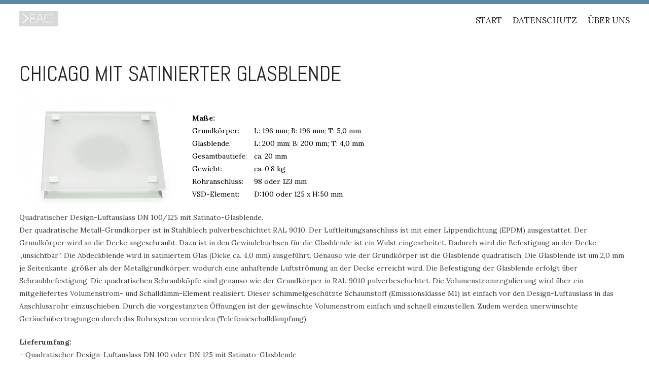

--- FILE ---
content_type: text/html; charset=UTF-8
request_url: http://www.eac-handel.de/milchueberfang-glasblende/
body_size: 4838
content:
<!DOCTYPE html>
<html lang="de">
<head>
<meta charset="UTF-8">
<meta http-equiv="X-UA-Compatible" content="IE=edge,chrome=1">
<meta name="viewport" content="width=device-width, initial-scale=1">
<title>Chicago mit satinierter Glasblende | EAC Designluftauslässe</title>
<link rel="profile" href="http://gmpg.org/xfn/11">
<link rel="pingback" href="http://www.eac-handel.de/xmlrpc.php">

<link rel='dns-prefetch' href='//fonts.googleapis.com' />
<link rel='dns-prefetch' href='//s.w.org' />
<link rel="alternate" type="application/rss+xml" title="EAC Designluftauslässe &raquo; Feed" href="http://www.eac-handel.de/feed/" />
		<script type="text/javascript">
			window._wpemojiSettings = {"baseUrl":"https:\/\/s.w.org\/images\/core\/emoji\/11\/72x72\/","ext":".png","svgUrl":"https:\/\/s.w.org\/images\/core\/emoji\/11\/svg\/","svgExt":".svg","source":{"concatemoji":"http:\/\/www.eac-handel.de\/wp-includes\/js\/wp-emoji-release.min.js?ver=4.9.28"}};
			!function(e,a,t){var n,r,o,i=a.createElement("canvas"),p=i.getContext&&i.getContext("2d");function s(e,t){var a=String.fromCharCode;p.clearRect(0,0,i.width,i.height),p.fillText(a.apply(this,e),0,0);e=i.toDataURL();return p.clearRect(0,0,i.width,i.height),p.fillText(a.apply(this,t),0,0),e===i.toDataURL()}function c(e){var t=a.createElement("script");t.src=e,t.defer=t.type="text/javascript",a.getElementsByTagName("head")[0].appendChild(t)}for(o=Array("flag","emoji"),t.supports={everything:!0,everythingExceptFlag:!0},r=0;r<o.length;r++)t.supports[o[r]]=function(e){if(!p||!p.fillText)return!1;switch(p.textBaseline="top",p.font="600 32px Arial",e){case"flag":return s([55356,56826,55356,56819],[55356,56826,8203,55356,56819])?!1:!s([55356,57332,56128,56423,56128,56418,56128,56421,56128,56430,56128,56423,56128,56447],[55356,57332,8203,56128,56423,8203,56128,56418,8203,56128,56421,8203,56128,56430,8203,56128,56423,8203,56128,56447]);case"emoji":return!s([55358,56760,9792,65039],[55358,56760,8203,9792,65039])}return!1}(o[r]),t.supports.everything=t.supports.everything&&t.supports[o[r]],"flag"!==o[r]&&(t.supports.everythingExceptFlag=t.supports.everythingExceptFlag&&t.supports[o[r]]);t.supports.everythingExceptFlag=t.supports.everythingExceptFlag&&!t.supports.flag,t.DOMReady=!1,t.readyCallback=function(){t.DOMReady=!0},t.supports.everything||(n=function(){t.readyCallback()},a.addEventListener?(a.addEventListener("DOMContentLoaded",n,!1),e.addEventListener("load",n,!1)):(e.attachEvent("onload",n),a.attachEvent("onreadystatechange",function(){"complete"===a.readyState&&t.readyCallback()})),(n=t.source||{}).concatemoji?c(n.concatemoji):n.wpemoji&&n.twemoji&&(c(n.twemoji),c(n.wpemoji)))}(window,document,window._wpemojiSettings);
		</script>
		<style type="text/css">
img.wp-smiley,
img.emoji {
	display: inline !important;
	border: none !important;
	box-shadow: none !important;
	height: 1em !important;
	width: 1em !important;
	margin: 0 .07em !important;
	vertical-align: -0.1em !important;
	background: none !important;
	padding: 0 !important;
}
</style>
<link rel='stylesheet' id='style-css'  href='http://www.eac-handel.de/wp-content/themes/wall-street/style.css?ver=1.1.6' type='text/css' media='all' />
<link rel='stylesheet' id='genericons-css-css'  href='http://www.eac-handel.de/wp-content/themes/wall-street/css/genericons.css?ver=1.1.6' type='text/css' media='all' />
<link rel='stylesheet' id='flexslider-style-css'  href='http://www.eac-handel.de/wp-content/themes/wall-street/js/flexslider/flexslider.css?ver=1.1.6' type='text/css' media='all' />
<link rel='stylesheet' id='mscrollbar-style-css'  href='http://www.eac-handel.de/wp-content/themes/wall-street/js/mCustomScrollbar/jquery.mCustomScrollbar.css?ver=1.1.6' type='text/css' media='all' />
<link rel='stylesheet' id='tablepress-default-css'  href='http://www.eac-handel.de/wp-content/plugins/tablepress/css/default.min.css?ver=1.9.2' type='text/css' media='all' />
<link rel='stylesheet' id='gpp-alt-style-css'  href='http://www.eac-handel.de/wp-content/themes/wall-street/css/default.css?ver=4.9.28' type='text/css' media='all' />
<link rel='stylesheet' id='gpp-custom-fonts-css'  href='http://fonts.googleapis.com/css?family=Abel%3A400%7CLora%3A400%2C700%2C400italic&#038;ver=4.9.28' type='text/css' media='all' />
<script type='text/javascript' src='http://www.eac-handel.de/wp-includes/js/jquery/jquery.js?ver=1.12.4'></script>
<script type='text/javascript' src='http://www.eac-handel.de/wp-includes/js/jquery/jquery-migrate.min.js?ver=1.4.1'></script>
<script type='text/javascript' src='http://www.eac-handel.de/wp-content/themes/wall-street/js/flexslider/jquery.flexslider-min.js?ver=1.1.6'></script>
<script type='text/javascript' src='http://www.eac-handel.de/wp-content/themes/wall-street/js/mCustomScrollbar/jquery.mCustomScrollbar.min.js?ver=1.1.6'></script>
<script type='text/javascript' src='http://www.eac-handel.de/wp-content/themes/wall-street/js/waypoints.min.js?ver=1.1.6'></script>
<script type='text/javascript' src='http://www.eac-handel.de/wp-content/themes/wall-street/js/waypoints-sticky.min.js?ver=1.1.6'></script>
<script type='text/javascript' src='http://www.eac-handel.de/wp-content/themes/wall-street/js/scripts.js?ver=1.1.6'></script>
<script type='text/javascript' src='http://www.eac-handel.de/wp-content/themes/wall-street/js/flexslider-custom.js?ver=1.1.6'></script>
<script type='text/javascript' src='http://www.eac-handel.de/wp-content/themes/wall-street/js/home-slideshow.js?ver=1.1.6'></script>
<link rel='https://api.w.org/' href='http://www.eac-handel.de/wp-json/' />
<link rel="EditURI" type="application/rsd+xml" title="RSD" href="http://www.eac-handel.de/xmlrpc.php?rsd" />
<link rel="wlwmanifest" type="application/wlwmanifest+xml" href="http://www.eac-handel.de/wp-includes/wlwmanifest.xml" /> 
<link rel='prev' title='Chicago Milchüberfang-Glasblende mit LED' href='http://www.eac-handel.de/glasblende-mit-led-2/' />
<link rel='next' title='Chicago mit Optiwhite-Glasblende' href='http://www.eac-handel.de/satinierte-glasblende-2/' />
<meta name="generator" content="WordPress 4.9.28" />
<link rel="canonical" href="http://www.eac-handel.de/milchueberfang-glasblende/" />
<link rel='shortlink' href='http://www.eac-handel.de/?p=44' />
<link rel="alternate" type="application/json+oembed" href="http://www.eac-handel.de/wp-json/oembed/1.0/embed?url=http%3A%2F%2Fwww.eac-handel.de%2Fmilchueberfang-glasblende%2F" />
<link rel="alternate" type="text/xml+oembed" href="http://www.eac-handel.de/wp-json/oembed/1.0/embed?url=http%3A%2F%2Fwww.eac-handel.de%2Fmilchueberfang-glasblende%2F&#038;format=xml" />
<!-- BeginHeader --><style type="text/css">h1, h2, h3, h4, h5, h6, ul.menu li a { font-family: 'Abel'; }body, p, textarea, input, h2.site-description { font-family: 'Lora'; }</style><!-- EndHeader --></head>

<body class="post-template-default single single-post postid-44 single-format-standard browser-chrome single-author no-sidebar">
	<div id="preloader">
		<div id="spinner"></div>
	</div>
		<div id="masthead-wrap" >
			</div><!-- #masthead-wrap -->
	<div id="menu-wrap">
		<header id="masthead" class="site-header" role="banner">
			<div class="site-branding">
				<h1 class="site-title">
					<a href="http://www.eac-handel.de/" rel="home">
													<img class="sitetitle" src="http://www.eac-handel.de/wp-content/uploads/eac_logo.png" alt="EAC Designluftauslässe" />
											</a>
				</h1>
				<h2 class="site-description">zeitlos und funktional</h2>
			</div>
			<nav id="site-navigation" class="main-navigation" role="navigation">
				<h1 class="menu-toggle">Menu</h1>
				<a class="skip-link screen-reader-text" href="#content">Skip to content</a>

				<div class="menu"><ul>
<li ><a href="http://www.eac-handel.de/">Start</a></li><li class="page_item page-item-260"><a href="http://www.eac-handel.de/260-2/">Datenschutz</a></li>
<li class="page_item page-item-135"><a href="http://www.eac-handel.de/team/">Über uns</a></li>
</ul></div>
			</nav><!-- #site-navigation -->
		</header><!-- #masthead -->
	</div><!-- #menu-wrap -->
<div id="page" class="hfeed site">
		<div id="content" class="site-content">
	<div id="primary" class="content-area">
		<main id="main" class="site-main" role="main">

		
			
<article id="post-44" class="post-44 post type-post status-publish format-standard has-post-thumbnail hentry category-ueber-uns-3">
		<header class="entry-header">
		<h1 class="entry-title">
			Chicago mit satinierter Glasblende		</h1>

				<div class="entry-meta">
			<a href="http://www.eac-handel.de/milchueberfang-glasblende/" rel="bookmark"><time class="entry-date published" datetime="2014-07-24T11:02:54+00:00">24. Juli 2014</time><time class="updated" datetime="2023-03-28T15:02:17+00:00">28. März 2023</time></a><span class="byline"> by <span class="author vcard"><a class="url fn n" href="http://www.eac-handel.de/author/marc/">Marc</a></span></span>		</div><!-- .entry-meta -->
			</header><!-- .entry-header -->

		<div class="entry-content">
		<p><a href="http://www.eac-handel.de/wp-content/uploads/luftauslass-chicago-_milchglas.jpg"><img class="alignleft wp-image-72" src="http://www.eac-handel.de/wp-content/uploads/luftauslass-chicago-_milchglas-600x388.jpg" alt="luftauslass-chicago-_milchglas" width="320" height="207" srcset="http://www.eac-handel.de/wp-content/uploads/luftauslass-chicago-_milchglas-600x388.jpg 600w, http://www.eac-handel.de/wp-content/uploads/luftauslass-chicago-_milchglas.jpg 1207w" sizes="(max-width: 320px) 100vw, 320px" /></a></p>
<table style="border-collapse: collapse; border: 0px solid #006600; color: #000000; width: 369px; height: 168px; background-color: #ffffff;" border="0" cellspacing="1" cellpadding="2">
<tbody>
<tr>
<td><strong>Maße:</strong></td>
<td></td>
</tr>
<tr>
<td>Grundkörper:</td>
<td>L: 196 mm; B: 196 mm; T: 5,0 mm</td>
</tr>
<tr>
<td>Glasblende:</td>
<td>L: 200 mm; B: 200 mm; T: 4,0 mm</td>
</tr>
<tr>
<td>Gesamtbautiefe:</td>
<td>ca. 20 mm</td>
</tr>
<tr>
<td>Gewicht:</td>
<td>ca. 0,8 kg</td>
</tr>
<tr>
<td>Rohranschluss:</td>
<td>98 oder 123 mm</td>
</tr>
<tr>
<td>VSD-Element:</td>
<td>D:100 oder 125 x H:50 mm</td>
</tr>
</tbody>
</table>
<p>Quadratischer Design-Luftauslass DN 100/125 mit Satinato-Glasblende.<br />
Der quadratische Metall-Grundkörper ist in Stahlblech pulverbeschichtet RAL 9010. Der Luftleitungsanschluss ist mit einer Lippendichtung (EPDM) ausgestattet. Der Grundkörper wird an die Decke angeschraubt. Dazu ist in den Gewindebuchsen für die Glasblende ist ein Wulst eingearbeitet. Dadurch wird die Befestigung an der Decke „unsichtbar”. Die Abdeckblende wird in satiniertem Glas (Dicke ca. 4,0 mm) ausgeführt. Genauso wie der Grundkörper ist die Glasblende quadratisch. Die Glasblende ist um 2,0 mm je Seitenkante  größer als der Metallgrundkörper, wodurch eine anhaftende Luftströmung an der Decke erreicht wird. Die Befestigung der Glasblende erfolgt über Schraubbefestigung. Die quadratischen Schraubköpfe sind genauso wie der Grundkörper in RAL 9010 pulverbeschichtet. Die Volumenstromregulierung wird über ein mitgeliefertes Volumenstrom- und Schalldämm-Element realisiert. Dieser schimmelgeschützte Schaumstoff (Emissionsklasse M1) ist einfach vor den Design-Luftauslass in das Anschlussrohr einzuschieben. Durch die vorgestanzten Öffnungen ist der gewünschte Volumenstrom einfach und schnell einzustellen. Zudem werden unerwünschte Geräuchübertragungen durch das Rohrsystem vermieden (Telefonieschalldämpfung).</p>
<p><b>Lieferumfang:</b><br />
&#8211; Quadratischer Design-Luftauslass DN 100 oder DN 125 mit Satinato-Glasblende<br />
&#8211; Volumenstrom- und Schalldämm-Element DN 100 bzw. DN 125</p>
			</div><!-- .entry-content -->
	
	<footer class="entry-meta">
		<div class="footer-entry-wrap">
											<span class="cat-links">
					Posted in <a href="http://www.eac-handel.de/category/ueber-uns-3/" rel="category tag">Unser Produkt</a>				</span>
				
							
			
					</div>
	</footer><!-- .entry-meta -->
</article><!-- #post-## -->

				<nav class="navigation post-navigation" role="navigation">
		<h1 class="screen-reader-text">Post navigation</h1>
		<div class="nav-links">

			<div class="nav-previous"><a href="http://www.eac-handel.de/glasblende-mit-led-2/" rel="prev"><span class="meta-nav">&larr;</span> Chicago Milchüberfang-Glasblende mit LED</a></div>
			<div class="nav-next"><a href="http://www.eac-handel.de/satinierte-glasblende-2/" rel="next">Chicago mit Optiwhite-Glasblende <span class="meta-nav">&rarr;</span></a></div>

		</div><!-- .nav-links -->
	</nav><!-- .navigation -->
	
			
		
		</main><!-- #main -->
	</div><!-- #primary -->


	</div><!-- #content -->
</div><!-- #page -->
	<footer id="colophon" class="site-footer" role="contentinfo">
		
			<div id="footer-widgets" class="two">

							<div id="widget-1" class="widget">
					<aside class="widget"><span class="widget-title-container"><h3 class="widget-title">Impressum</h3></span>			<div class="textwidget"><p>
Betreiber / Verantwortlich für den Inhalt:<br />
EAC Energie & AnlagenConcept<br />
Inhaber: Volker Scherer, Bernd Schmäh<br />
USt.-Id.Nr. gemäß § 27a UStG: DE 815285679</p>
</div>
		</aside>				</div>
			
							<div id="widget-2" class="widget">
					<aside class="widget"><span class="widget-title-container"><h3 class="widget-title">Kontakt</h3></span>			<div class="textwidget"><p>Rathausstraße 77, B1.06<br />
66333 Völklingen<br />
Telefon: +49 (0) 6898 &#8211; 9122 &#8211; 634/ -635<br />
E-Mail: info@eac-gruppe.de<br />
Internet: eac-gruppe.de | designluftauslass.de</p>
</div>
		</aside>				</div>
			
			
			</div><!-- end #footer-widgets -->

				<div class="site-info">
						Proudly powered by <a href="http://wordpress.org/" title="Semantic Personal Publishing Platform" >WordPress</a>.
			<a href="http://graphpaperpress.com/themes/wallstreet/">Wall Street Business Theme</a> by <a href="http://graphpaperpress.com">Graph Paper Press</a>.		</div><!-- .site-info -->
	</footer><!-- #colophon -->


<script type='text/javascript' src='http://www.eac-handel.de/wp-content/themes/wall-street/js/navigation.js?ver=1.1.6'></script>
<script type='text/javascript' src='http://www.eac-handel.de/wp-content/themes/wall-street/js/skip-link-focus-fix.js?ver=1.1.6'></script>
<script type='text/javascript' src='http://www.eac-handel.de/wp-content/themes/wall-street/js/fullscreenapi.js?ver=1.1.6'></script>
<script type='text/javascript' src='http://www.eac-handel.de/wp-includes/js/wp-embed.min.js?ver=4.9.28'></script>

</body>
</html>

--- FILE ---
content_type: text/css
request_url: http://www.eac-handel.de/wp-content/themes/wall-street/style.css?ver=1.1.6
body_size: 8977
content:
/*
Theme Name: Wall Street
Theme URI: http://graphpaperpress.com/themes/wallstreet/
Author: Graph Paper Press
Author URI: http://graphpaperpress.com/
Description: Wall Street is a responsive WordPress business theme for savvy entrepreneurs and startups.
Version: 1.1.6
License: GNU General Public License
License URI: license.txt
Text Domain: wallstreet
Domain Path: /languages/
Tags: black, white, light, dark, right-sidebar, fluid-layout, custom-background, custom-colors, custom-header, custom-menu, editor-style, featured-images, post-formats, rtl-language-support, sticky-post, theme-options, translation-ready

This theme, like WordPress, is licensed under the GPL.
Use it to make something cool, have fun, and share what you've learned with others.

wallstreet is based on Underscores http://underscores.me/, (C) 2012-2013 Automattic, Inc.

Resetting and rebuilding styles have been helped along thanks to the fine work of
Eric Meyer http://meyerweb.com/eric/tools/css/reset/index.html
along with Nicolas Gallagher and Jonathan Neal http://necolas.github.com/normalize.css/
and Blueprint http://www.blueprintcss.org/
*/


/* =Reset
-------------------------------------------------------------- */

html, body, div, span, applet, object, iframe,
h1, h2, h3, h4, h5, h6, p, blockquote, pre,
a, abbr, acronym, address, big, cite, code,
del, dfn, em, font, ins, kbd, q, s, samp,
small, strike, strong, sub, sup, tt, var,
dl, dt, dd, ol, ul, li,
fieldset, form, label, legend,
table, caption, tbody, tfoot, thead, tr, th, td {
	border: 0;
	font-family: inherit;
	font-size: 100%;
	font-style: inherit;
	font-weight: inherit;
	margin: 0;
	outline: 0;
	padding: 0;
	vertical-align: baseline;
}
html {
	font-size: 62.5%; /* Corrects text resizing oddly in IE6/7 when body font-size is set using em units http://clagnut.com/blog/348/#c790 */
	overflow-y: scroll; /* Keeps page centered in all browsers regardless of content height */
	-webkit-text-size-adjust: 100%; /* Prevents iOS text size adjust after orientation change, without disabling user zoom */
	-ms-text-size-adjust: 100%; /* www.456bereastreet.com/archive/201012/controlling_text_size_in_safari_for_ios_without_disabling_user_zoom/ */
}
body {
	background: #fff;
}
body.home {
	border-top: 0;
}
article,
aside,
details,
figcaption,
figure,
footer,
header,
main,
nav,
section {
	display: block;
}
ol, ul {
	list-style: none;
}
table {/* tables still need 'cellspacing="0"' in the markup */
border-collapse: separate;
border-spacing: 0;
}
caption, th, td {
	font-weight: normal;
	text-align: left;
}
blockquote:before, blockquote:after,
q:before, q:after {
	content: "";
}
blockquote, q {
	quotes: "" "";
}
a:focus {
	outline: thin dotted;
}
a:hover,
a:active {/* Improves readability when focused and also mouse hovered in all browsers people.opera.com/patrickl/experiments/keyboard/test */
	outline: 0;
}
a img {
	border: 0;
}


/* =Global
----------------------------------------------- */

body,
button,
input,
select,
textarea {
	font-family: Helvetica, sans-serif;
	font-size: 14px;
	line-height: 1.8;
}

/* Headings */
h1, h2, h3, h4, h5, h6 {
	clear: both;
}
h1 {
	font-size: 2em; /* 32px */
	margin-bottom: 0.5em; /* 24px */
	line-height: 1.5; /* 48px */
}
h2 {
	font-size: 1.5em; /* 24px */
	margin-bottom: 1em; /* 24px */
	line-height: 1; /* 24px */
}
h3 {
	font-size: 1.25em; /* 20px */
	margin-bottom: 1.2em; /* 24px */
	line-height: 1.2; /* 24px */
	margin-top: 1.5em;
}
h4 {
	font-size: 1.125em; /* 18px */
	margin-bottom: 1.333em; /* 24px */
	line-height: 1.333; /* 24px */
}

h5, h6 {
	font-size: 1em; /* 16px */
	margin-bottom: 1.5em; /* 24px */
	line-height: 1.5; /* 24px */
}
hr {
	background-color: #ccc;
	border: 0;
	height: 1px;
	margin-bottom: 1.5em;
}

/* Text elements */
p {
	margin-bottom: 1.5em;
}
ul, ol {
	margin: 0 0 1.5em 1.2em;
}
ul {
	list-style: square;
}
ol {
	list-style: decimal;
}
li > ul,
li > ol {
	margin-bottom: 0;
	margin-left: 1.5em;
}
dt {
	font-weight: bold;
}
dd {
	margin: 0 1.5em 1.5em;
}
b, strong {
	font-weight: bold;
}
dfn, cite, em, i {
	font-style: italic;
}
blockquote {
	margin: 0;
	font-style: italic;
	font-size: 1.5em;
}
address {
	margin: 0 0 1.5em;
}
pre {
	font-family: "Courier 10 Pitch", Courier, monospace;
	font-size: 15px;
	font-size: 1.5rem;
	line-height: 1.6;
	margin-bottom: 1.6em;
	max-width: 100%;
	overflow: auto;
	padding: 1.6em;
}
code, kbd, tt, var {
	font: 15px Monaco, Consolas, "Andale Mono", "DejaVu Sans Mono", monospace;
}
abbr, acronym {
	cursor: help;
}
mark, ins {
	text-decoration: none;
}
sup,
sub {
	font-size: 75%;
	height: 0;
	line-height: 0;
	position: relative;
	vertical-align: baseline;
}
sup {
	bottom: 1ex;
}
sub {
	top: .5ex;
}
small {
	font-size: 75%;
}
big {
	font-size: 125%;
}
figure {
	margin: 0;
}
table {
	margin: 0 0 1.5em;
	width: 100%;
}
th {
	font-weight: bold;
}
img {
	height: auto; /* Make sure images are scaled correctly. */
	max-width: 100%; /* Adhere to container width. */
}
button,
input,
select,
textarea {
	font-size: 100%; /* Corrects font size not being inherited in all browsers */
	margin: 0; /* Addresses margins set differently in IE6/7, F3/4, S5, Chrome */
	vertical-align: baseline; /* Improves appearance and consistency in all browsers */
	*vertical-align: middle; /* Improves appearance and consistency in all browsers */
}
button,
input {
	line-height: normal; /* Addresses FF3/4 setting line-height using !important in the UA stylesheet */
}
button,
input[type="button"],
input[type="reset"],
input[type="submit"] {
	border-radius: 3px;
	cursor: pointer; /* Improves usability and consistency of cursor style between image-type 'input' and others */
	-webkit-appearance: button; /* Corrects inability to style clickable 'input' types in iOS */
	font-size: 12px;
	font-size: 1.2rem;
	line-height: 1;
	padding: .6em 1em .4em;
}
button:hover,
input[type="button"]:hover,
input[type="reset"]:hover,
input[type="submit"]:hover {
}
button:focus,
input[type="button"]:focus,
input[type="reset"]:focus,
input[type="submit"]:focus,
button:active,
input[type="button"]:active,
input[type="reset"]:active,
input[type="submit"]:active {
}
input[type="checkbox"],
input[type="radio"] {
	box-sizing: border-box; /* Addresses box sizing set to content-box in IE8/9 */
	padding: 0; /* Addresses excess padding in IE8/9 */
}
input[type="search"] {
	-webkit-appearance: textfield; /* Addresses appearance set to searchfield in S5, Chrome */
	-webkit-box-sizing: content-box; /* Addresses box sizing set to border-box in S5, Chrome (include -moz to future-proof) */
	-moz-box-sizing: content-box;
	box-sizing: content-box;
}
input[type="search"]::-webkit-search-decoration {/* Corrects inner padding displayed oddly in S5, Chrome on OSX */
	-webkit-appearance: none;
}
button::-moz-focus-inner,
input::-moz-focus-inner {/* Corrects inner padding and border displayed oddly in FF3/4 www.sitepen.com/blog/2008/05/14/the-devils-in-the-details-fixing-dojos-toolbar-buttons/ */
	border: 0;
	padding: 0;
}
input[type="text"],
input[type="email"],
input[type="url"],
input[type="password"],
input[type="search"],
textarea {
	border-radius: 0;
}
input[type="text"]:focus,
input[type="email"]:focus,
input[type="url"]:focus,
input[type="password"]:focus,
input[type="search"]:focus,
textarea:focus {
	color: #111;
}
input[type="text"],
input[type="email"],
input[type="url"],
input[type="password"],
input[type="search"] {
	padding: 6px;
}
textarea {
	overflow: auto; /* Removes default vertical scrollbar in IE6/7/8/9 */
	padding-left: 3px;
	vertical-align: top; /* Improves readability and alignment in all browsers */
	width: 98%;
}

/* Links */
a {
	text-decoration: none;
	-webkit-transition: color 0.07s ease-in;
	-moz-transition: color 0.07s ease-in;
	-o-transition: color 0.07s ease-in;
	transition: color 0.07s ease-in;
}
a:visited {

}
a:hover,
a:focus,
a:active {
	-webkit-transition: color 0.07s ease-in;
	-moz-transition: color 0.07s ease-in;
	-o-transition: color 0.07s ease-in;
	transition: color 0.07s ease-in;
}

/* Alignment */
.alignleft {
	display: inline;
	float: left;
	margin-right: 1.5em;
}
.alignright {
	display: inline;
	float: right;
	margin-left: 1.5em;
}
.aligncenter {
	clear: both;
	display: block;
	margin: 0 auto;
}

/* Text meant only for screen readers */
.screen-reader-text {
	clip: rect(1px, 1px, 1px, 1px);
	position: absolute !important;
}

.screen-reader-text:hover,
.screen-reader-text:active,
.screen-reader-text:focus {
	border-radius: 3px;
	clip: auto !important;
	display: block;
	font-size: 14px;
	font-weight: bold;
	height: auto;
	left: 5px;
	line-height: normal;
	padding: 15px 23px 14px;
	text-decoration: none;
	top: 5px;
	width: auto;
	z-index: 100000; /* Above WP toolbar */
}

/* Clearing */
.clear:before,
.clear:after,
.entry-content:before,
.entry-content:after,
.comment-content:before,
.comment-content:after,
.site-header:before,
.site-header:after,
.site-content:before,
.site-content:after,
.site-footer:before,
.site-footer:after {
	content: '';
	display: table;
}

.clear:after,
.entry-content:after,
.comment-content:after,
.site-header:after,
.site-content:after,
.site-footer:after {
	clear: both;
}


/* =Menu
----------------------------------------------- */

.main-navigation {
	clear: both;
	display: block;
	float: right;
	clear: right;
}
.main-navigation ul {
	list-style: none;
	margin: 0;
	padding-left: 0;
	float: right;
	font-size: 1em;
}
.main-navigation li {
	float: left;
	position: relative;
	text-transform: uppercase;
	margin-left: 1.5em;
}
.main-navigation a {
	display: block;
	text-decoration: none;
	font-size: 1.2em;
	padding:1em 0;
}
.main-navigation a:hover {
}
.main-navigation ul ul {
	display: none;
	float: left;
	left: 0;
	position: absolute;
	top: 4em;
	z-index: 99999;
}
.main-navigation ul ul ul {
	left: 100%;
	top: 0;
}
.main-navigation ul ul a {
	width: 200px;
	padding: 0.5em 1em;
}
.main-navigation ul ul li {
	padding: 0;
	margin-left: 0;
	font-size: 0.9em;
}
.main-navigation li:hover > a {
}
.main-navigation ul ul :hover > a {
}
.main-navigation ul ul a:hover {
}
.main-navigation ul li:hover > ul {
	display: block;
}
.main-navigation li.current_page_item a,
.main-navigation li.current-menu-item a {
}

/* Small menu */
.menu-toggle {
	cursor: pointer;
	display: none;
	text-align:center;
	margin-top:0.5em;
}

@media screen and (max-width: 767px) {
	.menu-toggle,
	.main-navigation.toggled .nav-menu {
		display: block;
		text-align:center;
	}

	.main-navigation ul {
		display: none;
	}

}

.navigation {
	float: left;
	width: 100%;
}

#menu-wrap {
	float:left;
	width:94%;
	padding:0 3%;
}
#menu-wrap.stuck {
	position:fixed;
	top:0;
	z-index:100;
}
.admin-bar #menu-wrap.stuck {
	margin-top:28px;
}
.home .stuck .sitetitle {
	max-height:30px;
}
.has-home-slideshow #menu-wrap.stuck .site-branding {
	position:relative;
	top:0;
	left:0;
}


}
ul.nav-menu li.twitter a,
ul.nav-menu li.facebook a,
ul.nav-menu li.feed a,
ul.nav-menu li.vimeo a,
ul.nav-menu li.googleplus a,
ul.nav-menu li.pinterest a,
ul.nav-menu li.wordpress a,
ul.nav-menu li.youtube a,
ul.nav-menu li.dribble a,
ul.nav-menu li.flickr a,
ul.nav-menu li.instagram a {
	width: 16px;
	height: 16px;
	overflow: hidden;
	display: block;
}

ul.nav-menu li.twitter a,
ul.nav-menu li.facebook a,
ul.nav-menu li.feed a,
ul.nav-menu li.vimeo a,
ul.nav-menu li.wordpress a,
ul.nav-menu li.googleplus a,
ul.nav-menu li.pinterest a,
ul.nav-menu li.youtube a,
ul.nav-menu li.dribble a,
ul.nav-menu li.flickr a,
ul.nav-menu li.instagram a {
	width: 16px;
	height: 16px;
	overflow: hidden;
	display: block;
}

li.twitter a:before,
li.facebook a:before,
li.feed a:before,
li.vimeo a:before,
li.wordpress a:before,
li.googleplus a:before,
li.pinterest a:before,
li.youtube a:before,
li.dribble a:before,
li.flickr a:before,
li.instagram a:before,
.menu-toggle:before {
	font-family: 'Genericons';
	speak: none;
	font-style: normal;
	font-weight: normal;
	line-height: 1;
	-webkit-font-smoothing: antialiased;
	text-shadow: none;
}

li.wordpress a:before {
	content: '\f205';
}
li.pinterest a:before {
	content: '\f209';
}
li.googleplus a:before {
	content: '\f206';
}
li.facebook a:before {
	content: '\f203';
}
li.feed a:before {
	content: '\f413';
}
li.twitter a:before {
	content: '\f202';
}
li.vimeo a:before {
	content: '\f212';
}
li.youtube a:before {
	content: '\f213';
}
li.dribble a:before {
	content: '\f201';
}
li.flickr a:before {
	content: '\f211';
}
li.instagram a:before {
	content: '\f215';
}
/* =Content
----------------------------------------------- */

.sticky {
}
.hentry {
	margin: 0 0 3.5em;
}
.byline,
.updated {
	display: none;
}
.single .byline,
.group-blog .byline {
	display: inline;
	font-style: italic;
}
.author, .vcard {
	font-style: normal;
}
.page-content,
.entry-content,
.entry-summary {
	margin: 1.5em 0 0;
}
.archive .entry-content {
	margin: 1.5em 0 0;
}
.team-page .entry-content {
	margin-top: 0.5em;
}
.page-links {
	clear: both;
	margin: 0 0 1.5em;
}


/* =Asides
----------------------------------------------- */

.blog .format-aside .entry-title,
.archive .format-aside .entry-title {
	display: none;
}


/* =Media
----------------------------------------------- */

.page-content img.wp-smiley,
.entry-content img.wp-smiley,
.comment-content img.wp-smiley {
	border: none;
	margin-bottom: 0;
	margin-top: 0;
	padding: 0;
}
.wp-caption {
	margin-bottom: 1.5em;
	max-width: 100%;
}
.wp-caption img[class*="wp-image-"] {
	display: block;
	margin: 1.2% auto 0;
	max-width: 98%;
}
.wp-caption-text {
	text-align: center;
}
.wp-caption .wp-caption-text {
	margin: 0.8075em 0;
}
.site-main .gallery {
	margin-bottom: 1.5em;
}
.gallery-caption {
}
.site-main .gallery a img {
	border: none;
	height: auto;
	max-width: 90%;
}
.site-main .gallery dd {
	margin: 0;
}
.site-main .gallery-columns-4 .gallery-item {
}
.site-main .gallery-columns-4 .gallery-item img {
}

/* Make sure embeds and iframes fit their containers */
embed,
iframe,
object {
	max-width: 100%;
}


/* =Navigation
----------------------------------------------- */

.site-main [class*="navigation"] {
	margin: 2em 0 3em;
	overflow: hidden;
}
[class*="navigation"] .nav-previous {
	float: left;
	width: 50%;
}
[class*="navigation"] .nav-next {
	float: right;
	text-align: right;
	width: 50%;
}


/* =Comments
----------------------------------------------- */

.comment-content a {
	word-wrap: break-word;
}
.bypostauthor {
}


/* =Widgets
----------------------------------------------- */

.widget {
	margin: 0 0 1.5em;
}
.widget ul,
.widget ol {
	list-style: none;
	margin: 0;
}

/* Make sure select elements fit in widgets */
.widget select {
	max-width: 100%;
}

/* Search widget */
.widget_search .search-submit {
	display: none;
}


/* =Infinite Scroll
----------------------------------------------- */

/* Globally hidden elements when Infinite Scroll is supported and in use. */
.infinite-scroll .paging-navigation, /* Older / Newer Posts Navigation (always hidden) */
.infinite-scroll.neverending .site-footer {/* Theme Footer (when set to scrolling) */
	display: none;
}

/* When Infinite Scroll has reached its end we need to re-display elements that were hidden (via .neverending) before */
.infinity-end.neverending .site-footer {
	display: block;
}


.homepage-section {
	margin-bottom: 2em;
	float: left;
	width: 100%;
	overflow:hidden;
}
.error404 .search-form {
	margin-bottom: 3em;
}
#homewidgets {
	width: 94%;
	float: left;
	padding: 4em 3% 2em 3%;
	text-align: center;
}
#homewidgets .widget {
	margin: 2em 0 4em 0;
}
.action-button .button, .slide-button .button, .nav-links a, .slide-button a {
	padding: 0.5em 1.5em;
	margin-top: 1.5em;
	text-decoration: none;
	display: inline-block;
	text-transform: uppercase;
	font-size: 1.5em;
}
.slide-button {
	float: right;
	position: relative;
	opacity: 0;
}
.slide-button a {
	margin-top: 0;
}
.action-button .button:hover, .slide-button .button:hover, .slide-button a:hover {
}
.nav-links a {
	font-size: 1em;
	text-transform: none;
	margin: 0;
	border: 0;
	padding: 0.8em 1.5em;
}
.nav-links a:hover {
}
.widget_actionwidget {
}
#homewidgets .widget-title {
	text-transform: uppercase;
	font-size: 4em;
	margin-bottom: 0.2em;
}
.widget_actionwidget .action-text {
}
.widget_actionwidget h3.button-title {
	margin: 0;
	padding: 0;
}
#custom-header-image {
	width:100%;
	float:left;
}
#custom-header-image img {
	float:left;
	width:100%;
}
#home-slider-wrap {
	width: 100%;
	max-width: 100%;
	overflow: hidden;
	position: absolute;
	top: 0;
	left: 0;
}
#home-slider .flex-direction-nav {
	display: none;
}
#home-slider {
	float: left;
	width: 100%;
	max-height: 100%;
	overflow: hidden;
}
#home-slider .flex-caption .slider-caption {
	font-size: 1.4em;
	font-style: italic;
}

.flex-caption .home-slide-title {
	font-size: 5em;
	text-transform: uppercase;
	margin-bottom: 0.8em;
}
.flex-caption .home-slide-title a {
	text-decoration: none;
}
.flex-caption .slider-caption {
	padding-left: 20%;
}
#content {
}

#colophon {
	width: 94%;
	padding: 0 3%;
	float: left;
}
.site-info {
	display: none;
}
.site-info a {
	display: none;
}
.one div.widget {
	width: 100%;
	float: left;
}
.two div.widget {
	width: 49%;
	float: left;
	margin-right: 2%;
}

.three div.widget {
	width: 32%;
	float: left;
	margin-right: 2%;
}
.two div#widget-2, .three div#widget-3 {
	margin-right: 0;
}
#colophon h3.widget-title {
	text-transform: uppercase;
	font-size: 2em;
}
#page {
	width:94%;
	padding: 0 3%;
	max-width: 1280px;
	margin: 3em auto 4em auto;
	overflow:hidden;
	clear:left;
	display:block;
}
.home #page {
	margin-top:0;
}
h2.section-title, h1.archive-title {
	margin: 1em 0;
	text-align: center;
	text-transform: uppercase;
	font-size: 4em;
}
h2.section-title a, h1.archive-title a {
}
h2.section-title a:hover, h1.archive-title a:hover {
}
.section-title-top {
	font-size: 0.5em;
	margin-bottom: 1em;
	display: inline-block;
	padding: 5px 0;
	text-transform: none;
	font-style: italic;
}
.section-title-top p {
	margin-bottom: 0;
	font-size: 0.5em;
	line-height: 1.5em;
}
.section-title-name {
	clear: left;
	display: block;
}
/* Work Section */
.hover-overlay {
	position: absolute;
	opacity: 0;
	top: 0;
	left: 0;
	width: 100%;
	height: 100%;
	max-height: 100%;
	max-width: 100%;
	overflow: hidden;
}
.hover-overlay:hover {
	opacity: 1;
}
.hover-overlay .hover-link {
	position: absolute;
	top: 0;
	left: 0;
	z-index: 1;
	display: block;
	width: 100%;
	height: 100%;
}
.hover-overlay .post-meta {
	padding: 0 0 5% 10%;
	bottom: 0;
	position: absolute;
	z-index: 2;
	text-align: left;
}
.hover-overlay .entry-title {
	font-size: 1.5em;
	margin-bottom: 0;
	text-transform: uppercase;
}
.hover-overlay .entry-title a, .hover-overlay .post-categories a {
	text-decoration: none;
}
.hover-overlay .entry-title a:hover, .hover-overlay .post-categories a:hover {
}
.hover-overlay .post-categories {
	font-size: 0.8em;
}
.entry-image, .entry-image img {
	margin: 0 auto;
	display: block;
	width: auto;
}

#work-section article .entry-image, #work-section article .entry-image img {
	width: 100%;
	float: left;
	height: auto;
	margin-bottom: 0;
}
.archive .entry-image, .grid-3 .entry-image {
	margin-bottom: 1.5em;
	position: relative;
}

/* Services Section */
#services-section .wrapper {
	width: 100%;
	float: left;
	position: relative;
}
#services-section article {
	border-right: 0;
	border-top: 0;
}
#services-section .entry-title {
	text-align: center;
	font-size: 1.4em;
	margin: 1em 0;
}
#services-section .entry-title a {
	text-decoration: none;
}
#services-section .entry-title a:hover {
}
#services-section article .entry-image {

}
#services-section article .entry-image img {
	display: block;
	margin: 0 auto;
}

/* Clients Section */
#clients-section article {
	width: 18%;
	float: left;
	margin-right: 2.5%;
}
#clients-section article:nth-of-type(5n+5) {
	margin-right: 0;
}
#clients-section .entry-image img {
	margin: 0 auto;
	display: block;
	width: auto;
	float: none;
	filter: grayscale(1);
	-webkit-filter: grayscale(1);
	-moz-filter: grayscale(1);
	opacity: 0.7;
}
#clients-section .entry-image img:hover {
	filter: grayscale(0);
	-webkit-filter: grayscale(0);
	-moz-filter: grayscale(0);
	opacity: 1;
}

/* Testimonials */
#testimonials-section article {
	float: left;
	width: 100%;
	margin-top: 3em;
	margin-bottom: 0;
}
#testimonials-section article .entry-title a {
	text-decoration: none;
}
#testimonials-section article .entry-image {
	width: 35%;
	float: right;
}

#testimonials-section article .entry-image img {
	float: left;
	width: 100%;
	height: auto;
}
#testimonials-section article:nth-child(even) .entry-image {
	float: left;
	margin-left: -20%;
}

#testimonials-section article .entry-title {
	text-align: right;
	margin-bottom: 0;
	margin-right:5%;
}
#testimonials-section article .post-meta {
	float: left;
	width: 65%;
	position: relative;
}

#testimonials-section article:nth-child(even) .post-meta {
	float: right;
	width: 65%;
	position: relative;
}
#testimonials-section article .testimonial-text {
	padding: 10%;
	border-radius: 100%;
	width: 58%;
	margin-left: 10%;
	text-align: center;
}
#testimonials-section article:nth-child(even) .testimonial-text {
	margin-right: 10%;
	margin-left: 0;
	float: right;
}
#testimonials-section article .testimonial-text p {
	font-style: italic;
	font-size: 1.5em;
}
#testimonials-section article .testimonial-bubble {
	border-radius: 100%;
	padding: 40px;
	bottom: 3%;
	right: 6%;
	position: absolute;
}
#testimonials-section article:nth-child(even) .testimonial-bubble {
	left: 6%;
	right: auto;
}
#testimonials-section article .testimonial-small-bubble {
	border-radius: 100%;
	padding: 20px;
	bottom: -2%;
	right: 0%;
	position: absolute;
}
#testimonials-section article:nth-child(even) .testimonial-small-bubble {
	left: 0;
	right: auto;
}

h1.site-title {
	margin-bottom: 0;
	text-transform: uppercase;
}
h1.site-title a {
}
h1.site-title a:hover {
	opacity:0.8;
}
h1.site-title img {
	max-height: 30px;
	float: left;
}
.home.has-home-slideshow h1.site-title img {
	max-height: 100%;
	opacity: 0.5;
}
.home.has-home-slideshow .stuck h1.site-title img {
	max-height:30px;
}
h1.site-title img:hover {
	opacity: 0.8;
}
h1.entry-title, h1.page-title {
	font-size: 3em;
	margin-bottom: 0;
	text-transform: uppercase;
}
.archive article, .search article, .grid-3 article {
	text-align: center;
}
.archive h1.entry-title, .search article h1.entry-title, .grid-3 article h1.entry-title {
	margin-bottom: 0.2em;
	font-size: 1.5em;
}
.archive h1.entry-title a, .search h1.entry-title a, .grid-3 h1.entry-title a {
}
.archive h1.entry-title a:hover, .search h1.entry-title a:hover, .grid-3 h1.entry-title a:hover {
}
.archive h1.page-title, .search h1.page-title, .grid-3 h1.page-title {
	margin: 0 0 1em 0;
	text-align: center;
	text-transform: uppercase;
	font-size: 4em;
	line-height: 1;
}
.entry-meta {
	font-size: 0.1em;
	display: none
	font-style: italic;
}
footer.entry-meta {
	padding: 1em 0;
}
.footer-entry-wrap {
	float: left;
	padding-top: 0.5em;
}
.entry-meta a {
	font-style: normal;
	text-transform: uppercase;
}
.archive footer.entry-meta {
	display: none;
}
#primary {
	float: left;
	width: 75%;
}
.home #primary {
	width: 100%;
}
.no-sidebar #primary {
	width: 100%;
}
#secondary {
	float: left;
	width: 20%;
	margin-left: 5%;
}
#secondary .widget {
	margin-bottom: 3em;
}
#masthead {
	margin: 0 auto;
	width: 100%;
	max-width: 1280px;
}
#masthead-wrap {
	width: 94%;
	float: left;
}
.home #masthead-wrap {
	margin-bottom: 0;
}
.site-branding {
	float: left;
	margin-top:1em;
}
.stuck .site-branding {
	margin-top:1em;
}
.has-home-slideshow .site-branding {
	position: absolute;
	top: 3em;
	left: 3%;
	z-index: 10;
}
.site-description {
	font-size: 1em;
	display: none;
}
#secondary h1.widget-title {
	text-transform: uppercase;
	font-size: 1.5em;
}

.single-format-image .entry-image {
	float: left;
	width: 70%;
	margin-right: 3%;
	position: relative;
}
.entry-image.fullscreen {
	width: 100%;
}
.entry-image.fullscreen .featured-image-caption {
	display: none;
}
.entry-image.fullscreen img {
	max-height: 100%;
}
.image-fullscreen, .flex-full-screen {
	position: absolute;
	width: 100%;
	height: 100%;
	display: block;
	left: 0;
	top: 0;
	cursor: pointer;
}
.image-fullscreen:hover, .flex-full-screen:hover {
}
.entry-image.fullscreen .image-fullscreen:hover, .flexslider.flexslider-fullscreen .flex-full-screen:hover {
	background: transparent;
}
.featured-image-caption {
	font-style: italic;
	padding: 0.5em 3%;
	float: left;
	width: 94%;
	position: absolute;
	bottom: 0;
}
.image-entry-content {
	float: right;
	width: 27%;
}

.single-format-gallery .flexslider {
	margin-bottom: 2em;
}
.single-format-gallery .flexslider .slides {
	float: left;
	width: 70%;
	margin-right: 3%;
}
.flexslider.flexslider-fullscreen {
	margin: 0;
	height: 100% !important;
}
.flexslider.flexslider-fullscreen .flex-caption, .flexslider.flexslider-fullscreen .flexslider-grid {
	display: none;
}
.flexslider.flexslider-fullscreen .slides, .single-format-gallery .flexslider.flexslider-fullscreen .flex-direction-nav {
	width: auto;
}
.flexslider.flexslider-fullscreen .slides img {
	width: auto;
	max-height: 100%;
	margin: 0 auto;
}
.flexslider-fullscreen .slides:after {
    width: 100%;

 }
.flexslider-fullscreen, .flexslider-fullscreen .slides, .flexslider-fullscreen .slides li, .flexslider-fullscreen .slides li img {

    display: -webkit-box;
    display: -moz-box;
    display: -ms-flexbox;
    display: -webkit-flex;
    display: flex;

    -webkit-box-align: center;
    -moz-box-align: center;
    -ms-flex-align: center;
    -webkit-align-items: center;
    align-items: center;

    -webkit-box-pack: center;
    -moz-box-pack: center;
    -ms-flex-pack: center;
    -webkit-justify-content: center;
    justify-content: center;
}
.flexslider-fullscreen .flex-direction-nav {
	position: static !important;
}
.single-format-gallery .flexslider .flexslider-grid {
	float: right;
	width: 27%;
	margin: 0;
	list-style: none;
    overflow-x: hidden;
    overflow-y: auto;
}
.single-format-gallery .flexslider .flexslider-grid li {
	margin-bottom: 8%;
	width: 25%;
	margin-right: 8%;
}
.single-format-gallery .flexslider .flexslider-grid li:hover {
	cursor: pointer;
	opacity: 0.8;
}
.single-format-gallery .flexslider .flexslider-grid li img {
	width: 100%;
	height: auto;
	float: left;
}
.single-format-gallery .flexslider .flex-direction-nav {
	width: 70%;
	position: absolute;
	top: 47%;
}

span.post-format-icon {
	position: absolute;
	left: 0;
	padding: 0.5em;
	top: 0;
	line-height: 1em;
	z-index: 2;
	display: none;
}
.blog-category span.post-format-icon, .portfolio-category span.post-format-icon, .blog-page span.post-format-icon {
	display: block;
}
.portfolio-category .entry-content {
	display: none;
}

.archive .portfolio-category article {
	margin-bottom: 2%;
}


/* Blog Section */
#blog-section article, #primary.blog-page-list article {
	float: left;
	width: 100%;
	margin: 0;
	text-align: left;
}
#primary.blog-page-list article {
	margin-bottom: 3em;
}
#blog-section .entry-image, #primary.blog-page-list .entry-image {
	float: left;
	width: 45%;
	margin-right: 5%;
	position: relative;
}

#blog-section .entry-image img, #primary.blog-page-list .entry-image img {
	width: 100%;
	height: auto;
}
#blog-section .entry-content, #primary.blog-page-list .entry-content {
	float: left;
	width: 50%;
	margin: 0;
	position:relative;
}

#blog-section .entry-title, #primary.blog-page-list .entry-title {
	text-transform: uppercase;
	font-size: 2.5em;
	margin: 0 0 0.5em 0;
}
#blog-section .entry-title a {
}
#blog-section .entry-title a:hover {
}
#blog-section .entry-meta, #primary.blog-page-list .entry-meta {
	margin-bottom: 1em;
}
/*******************************
COLUMN
*******************************/
#work-section article {
	margin: 0 2% 2% 0;
}
#services-section article {
	width: 24%;
	padding: 4%;
	margin-bottom: 2%;
}
#services-section article:hover {
}
#services-section article .entry-image img {
	-webkit-filter: grayscale(100%);
	-moz-filter: grayscale(100%);
	filter: grayscale(100%);
}
#services-section article:hover .entry-image img {
	-webkit-filter: grayscale(0);
	-moz-filter: grayscale(0);
	filter: grayscale(0);
}
#services-section article:hover .entry-title a {
}
#services-section article p {
	margin-bottom: 0;
}
#work-section article:nth-of-type(3n+3), #services-section article:nth-of-type(3n+3) {
	margin-right: 0;
}

.fullwidth .article {
	display: inline-block;
	width: 100% !important;
	margin-left: 0 !important;
}
/* grid4 col */
.grid-4 article {
	display: inline-block;
	width: 25%; /* 256px / 1024px */
}
/* grid3 col */
.grid-3 .col {
	display: inline-block;
	width: 33.333333333333333%; /* 341.3333333px / 1024px */
}
/* grid2 col */
.grid-2 .col {
	display: inline-block;
	width: 50%; /* 512px / 1024px */
}
/* clear col */
.grid-4 article:nth-of-type(4n+1),
.grid-3 article:nth-of-type(3n+1),
.grid-2 article:nth-of-type(2n+1) {
}

.grid-3 .col, .grid-3 article {
	vertical-align: top;
	float: left;
	margin: 0 2% 5% 0;
	padding: 0;
	width: 32%;
	position: relative;
}

.grid-3 .col:nth-of-type(3n+3), .grid-3 article:nth-of-type(3n+3) {
	margin-right: 0;
}
.grid-3 .col:nth-of-type(3n+1), .grid-3 article:nth-of-type(3n+1) {
	clear: left;
}

/* 11. Comments
-------------------------------------------------------------- */
#comments-title {
	padding: 8px 4px;
	text-transform: uppercase;
	font-size: .9em;
}
article.comment {
	display: block;
}
#respond input[type=text] {
	display: block;
	width: 40%;
}
#respond textarea {
	display: block;
	margin: 0 0 1em;
	width: 60%;
}
#respond .form-allowed-tags {
	clear: both;
	width: 60%;
}
#respond .form-allowed-tags {
	display: none;
}
.commentlist {
	margin: 0;
	list-style-type: none;
}
.commentlist li {
	position: relative;
	float: left;
	width: 100%;
}
.comment {
	max-width: 100%;
	overflow: hidden;
	display: block;
}
article.comment {
	margin: 20px 0 0;
	padding-bottom: 20px;
}
.comment header {
	font-size: 1.2em;
}
.comment footer {
	float: left;
	width: 75%;
	font-size: .8em;
}
.comment .reply {
	float: right;
	font-size: .9em;
	width: 25%;
	text-align: right;
}
.comment-content {
	clear: both;
	padding-top: 2em;
}
.commentmetadata {
	text-transform: uppercase;
}
.pinglist {
	margin: 20px 0 40px 52px;
	list-style-type: decimal;
}
#commentform {
	margin-top: 20px;
}
.comment-list {
	margin-left: 0;
	list-style:none;
}
.children {
	list-style-type: none;
	margin-left: 55px;
}
#primary .commentlist ul {
	margin-bottom: 0;
}
.comment .avatar {
	float: left;
	margin: 0 1em .5em 0;
}
.comment-author {
	display: inline;
	margin-right: 5px;
}
.comment-author cite {
	font-weight: bold;
}
.comment-meta {
	display: block;
	font-size: 11px;
}
.comment-body {
	margin: 0 0 10px 0;
}
.comment-reply-link {
	font-size: .8em;
	padding: 3px;
	text-transform: uppercase;
}
#cancel-comment-reply-link {
}
#respond {
	padding-bottom: 35px;
}
#respond h3 {
	font-size: 14px;
	font-weight: bold;
}
.nocomments {
	text-align: center;
	padding: 20px;
}
.comment-body ul {
	list-style-type: disc;
}
.comment-body ol {
	list-style-type: decimal;
}
#commentform label small {
	font-size: 12px;
}
.comment-author-admin article {
	padding: 1em 0;
}
.comment-author-admin footer {
	left: 1em;
}

/* Preloader */
#preloader {
	position: fixed;
	display: block;
	width: 100%;
	height: 100%;
	top: 0;
	right: 0;
	bottom: 0;
	left: 0;
	background: #FFF;
	z-index: 999;
}

#spinner {
	position: relative;
	height: 35px;
	width: 35px;
	top: 50%;
	margin-bottom: -12px;
	margin: 0 auto;
	border: 3px solid rgba(226, 226, 226, 0.75);
	border-radius: 100%;
	-webkit-animation: rotation .6s infinite linear;
	-moz-animation: rotation .6s infinite linear;
	-o-animation: rotation .6s infinite linear;
	animation: rotation .6s infinite linear;
}
#spinner:before {
	content: "";
	display: block;
	position: absolute;
	left: -3px;
	top: -3px;
	height: 100%;
	width: 100%;
	border-top: 3px solid rgba(0,0,0,1);
	border-left: 3px solid transparent;
	border-bottom: 3px solid transparent;
	border-right: 3px solid transparent;
	border-radius: 100%;
}
@-webkit-keyframes rotation {
   from {-webkit-transform: rotate(0deg);}
   to {-webkit-transform: rotate(359deg);}
}
@-moz-keyframes rotation {
   from {-moz-transform: rotate(0deg);}
   to {-moz-transform: rotate(359deg);}
}
@-o-keyframes rotation {
   from {-o-transform: rotate(0deg);}
   to {-o-transform: rotate(359deg);}
}
@keyframes rotation {
   from {transform: rotate(0deg);}
   to {transform: rotate(359deg);}
}

/* =Responsiveness: Readers
----------------------------------------------- */

@media screen and (max-width: 768px) {

}

/* =Responsiveness: Tablet (Portrait)
================================================== */

/* Note: Design for a width of 768px */

@media only screen and (min-width: 768px) and (max-width: 959px) {

}


/* =Responsiveness: Mobile (Portrait)
================================================== */


/* =Responsiveness: Mobile (Landscape)
================================================== */

/* Note: Design for a width of 480px */

@media only screen and (max-width: 767px) {

	body {
		font-size: 13px;
	}

	.main-navigation {
		width:100%;
	}
	.archive h1.page-title, .search h1.page-title, .grid-3 h1.page-title, h2.section-title, h1.archive-title {
		font-size:2.5em;
	}

	.grid-3 .col, .grid-3 article  {
		width: 100%;
		margin-right:0;
	}

	#footer-widgets .widget {
		width:100%;
		margin-right:0;
	}
	.main-navigation a {
		padding:0;
	}
	#home-slider .home-slide-title {
		font-size:1.5em;
	}
	.slide-button a {
		font-size:0.9em;
	}
	#home-slider .flex-caption .slider-caption {
		display:none;
	}

	#home-slider .flex-caption {
		width:94%;
	}

	.has-home-slideshow h1.site-title img {
		max-height:70px;
	}

	#testimonials-section article .entry-image, #testimonials-section article:nth-child(even) .entry-image, #testimonials-section article .post-meta, #testimonials-section article:nth-child(even) .post-meta {
		width:48%;
		font-size:0.8em;
		margin:0;
		margin-bottom:1em;
	}
	#testimonials-section article .testimonial-text, #testimonials-section article:nth-child(even) .testimonial-text  {
		margin:0;
		width:100%;
		padding:0;
		background:transparent !important;
	}
	.home.has-home-slideshow h1.site-title img {
		max-height:50px;
	}
	#testimonials-section article .testimonial-bubble, #testimonials-section article .testimonial-small-bubble {
		display:none;
	}
	#testimonials-section article .post-meta {
		margin-top:2em;
	}

	#blog-section .entry-image, #primary.blog-page-list .entry-image, #blog-section .entry-content, #primary.blog-page-list .entry-content {
		width:100%;
		margin:0 0 1em 0;
	}

	#services-section article {
		width:92%;
		margin:0;
	}

	#homewidgets .widget-title {
		font-size:2.5em;
	}

	.image-entry-content, .single-format-image .entry-image, .single-format-gallery .flexslider .flexslider-grid, .single-format-gallery .flexslider .slides {
		margin:0;
		width:100%;
		margin-bottom:1em;
	}
	.single-format-gallery .flexslider .flex-direction-nav {
		width:100%;
	}
	#services-section article {
		margin-bottom:1em;
	}

	#respond input[type=text], #respond textarea {
		width:96%;
	}
	h1.entry-title, h1.page-title {
		font-size:2.5em;
	}

	.main-navigation li {
		width:100%;
		margin:0.5em 0;
	}
	.main-navigation ul ul {
		position:relative;
		display:block;
		box-shadow:none !important;
		-webkit-box-shadow:none !important;
		-moz-box-shadow:none !important;
		top:0;
		border:0 !important;
	}
	#menu-wrap.stuck {
		position:relative;
	}
	.main-navigation ul ul ul {
		left:auto;
	}
	.main-navigation ul ul a {
		width:auto;
	}
	.main-navigation ul ul li {
		padding:0;
		margin-left:0;
	}
	.main-navigation ul ul {
		width:100%;
	}
	.menu-toggle,
	.main-navigation.toggled .nav-menu {
		width:100%;
	}
	.single.has-sidebar #content #primary, .archive.has-sidebar #content #primary, .single.has-sidebar #content #secondary, .archive.has-sidebar #content #secondary, .page.has-sidebar #content #primary, .page.has-sidebar #content #secondary {
		width: 100%;
		margin: 0;
	}
	h2.section-title {
		margin: 0.5em 0;
	}

}

/* Parallax effect for non touch sceen devices only */
	body.non-touch-screen #home-slider-wrap {
		position: fixed;
	}
	/* in view animations */
	body.non-touch-screen #testimonials-section article .entry-image {
		margin-right: -20%;
		opacity:0;
	}
	body.non-touch-screen #testimonials-section article.in-view .entry-image {
	 	opacity:1;
	 	margin-right:-3%;
	 	 transition: all 0.4s ease-in;
	 	-webkit-transition: all 0.4s ease-in;
	 	-moz-transition: all 0.4s ease-in;
	 	-o-transition: all 0.4s ease-in;
	 }

	body.non-touch-screen #testimonials-section article.in-view:nth-child(even) .entry-image {
	 	margin-left:-3%;
	 	opacity:1;
	 	transition: all 0.4s ease-in;
	 	-webkit-transition: all 0.4s ease-in;
	 	-moz-transition: all 0.4s ease-in;
	 	-o-transition: all 0.4s ease-in;
	 }

	body.non-touch-screen #testimonials-section article .post-meta {
		opacity:0;
	}
	body.non-touch-screen #testimonials-section article.in-view .post-meta {
		opacity:1;
		transition: all 0.4s ease-in;
		-webkit-transition: all 0.4s ease-in;
		-moz-transition: all 0.4s ease-in;
		-o-transition: all 0.4s ease-in;
	}
	body.non-touch-screen #blog-section .entry-image,
	body.non-touch-screen #primary.blog-page-list .entry-image {
		left:-100px;
	}
	body.non-touch-screen #blog-section .in-view .entry-image,
	body.non-touch-screen #primary.blog-page-list .in-view .entry-image {
		left:0;
		transition: left 0.3s ease-in;
		-webkit-transition: left 0.3s ease-in;
		-moz-transition: left 0.3s ease-in;
		-o-transition: left 0.3s ease-in;
	}
	body.non-touch-screen #blog-section .entry-content,
	body.non-touch-screen #primary.blog-page-list .entry-content {
		right:-150px;
	}
	body.non-touch-screen #blog-section .in-view .entry-content,
	body.non-touch-screen #primary.blog-page-list .in-view .entry-content {
		right:0;
		transition: right 0.2s ease-in;
		-webkit-transition: right 0.2s ease-in;
		-moz-transition: right 0.2s ease-in;
		-o-transition: right 0.2s ease-in;
	}

	body.non-touch-screen #testimonials-section article {
		opacity:0;
	}
	body.non-touch-screen #testimonials-section article.in-view {
		opacity:1;
		transition: all 0.3s ease-in;
		-webkit-transition: all 0.3s ease-in;
		-moz-transition: all 0.3s ease-in;
		-o-transition: all 0.3s ease-in;
	}

	body.non-touch-screen .in-view {
		transition: all 0.3s ease-in;
		-webkit-transition: all 0.3s ease-in;
		-moz-transition: all 0.3s ease-in;
		-o-transition: all 0.3s ease-in;
	}

	body.non-touch-scree.home article,
	body.non-touch-screen.archive article,
	body.non-touch-screen .blog-page article,
	body.non-touch-screen .action-button,
	body.non-touch-screen .team-page article {
		transition: all 0.3s ease-in;
		-webkit-transition: all 0.3s ease-in;
		-moz-transition: all 0.3s ease-in;
		-o-transition: all 0.3s ease-in;
	    -moz-opacity: 0;
	    opacity: 0;
	    -moz-transform: scale(0.01);
	    -webkit-transform: scale(0.01);
	    -o-transform: scale(0.01);
	    -ms-transform: scale(0.01);
	    transform: scale(0.01);
	}
	body.non-touch-screen #primary.blog-page-list article,
	body.non-touch-screen #blog-section article {
	    -moz-transform: scale(1);
	    -webkit-transform: scale(1);
	    -o-transform: scale(1);
	    -ms-transform: scale(1);
	    transform: scale(1);
	}
	body.non-touch-screen article.in-view,
	body.non-touch-screen .action-button.in-view,
	body.non-touch-screen .team-page article.in-view {
		transition: all 0.3s ease-in;
		-webkit-transition: all 0.3s ease-in;
		-moz-transition: all 0.3s ease-in;
		-o-transition: all 0.3s ease-in;
	    -moz-opacity: 1;
	    opacity: 1;
	    -moz-transform: scale(1);
	    -webkit-transform: scale(1);
	    -o-transform: scale(1);
	    -ms-transform: scale(1);
	    transform: scale(1);
	}


--- FILE ---
content_type: text/css
request_url: http://www.eac-handel.de/wp-content/themes/wall-street/css/default.css?ver=4.9.28
body_size: 1445
content:
/* Default Light */
body,
button,
input,
select,
textarea {
	color: #404040;
}
h1, h2, h3, h4, h5, h6 {
	color: #222;
}
blockquote {
	color: #999;
}
pre {
	background: #eee;
}
abbr, acronym {
	border-bottom: 1px dotted #666;
}
mark, ins {
	background: #fff9c0;
}
button,
input[type="button"],
input[type="reset"],
input[type="submit"] {
	border: 1px solid #ccc;
	border-color: #ccc #ccc #bbb #ccc;
	background: #e6e6e6;
	box-shadow: inset 0 1px 0 rgba(255, 255, 255, 0.5), inset 0 15px 17px rgba(255, 255, 255, 0.5), inset 0 -5px 12px rgba(0, 0, 0, 0.05);
	color: rgba(0, 0, 0, .8);
	text-shadow: 0 1px 0 rgba(255, 255, 255, 0.8);
}
button:hover,
input[type="button"]:hover,
input[type="reset"]:hover,
input[type="submit"]:hover {
	border-color: #ccc #bbb #aaa #bbb;
	box-shadow: inset 0 1px 0 rgba(255, 255, 255, 0.8), inset 0 15px 17px rgba(255, 255, 255, 0.8), inset 0 -5px 12px rgba(0, 0, 0, 0.02);
}
button:focus,
input[type="button"]:focus,
input[type="reset"]:focus,
input[type="submit"]:focus,
button:active,
input[type="button"]:active,
input[type="reset"]:active,
input[type="submit"]:active {
	border-color: #aaa #bbb #bbb #bbb;
	box-shadow: inset 0 -1px 0 rgba(255, 255, 255, 0.5), inset 0 2px 5px rgba(0, 0, 0, 0.15);
}
input[type="text"],
input[type="email"],
input[type="url"],
input[type="password"],
input[type="search"],
textarea {
	color: #666;
	border: 1px solid #ccc;
}
input[type="text"]:focus,
input[type="email"]:focus,
input[type="url"]:focus,
input[type="password"]:focus,
input[type="search"]:focus,
textarea:focus {
	color: #111;
}
/* Links */
a {
	color: #5d879c;
}
a:visited {
	color: #5d879c;
}
a:hover,
a:focus,
a:active {
	color: #222;
}
.screen-reader-text:hover,
.screen-reader-text:active,
.screen-reader-text:focus {
	background-color: #f1f1f1;
	box-shadow: 0 0 2px 2px rgba(0, 0, 0, 0.6);
	color: #21759b;
}
.main-navigation a {
	color: #222;
}
.main-navigation a:hover {
	color: #5d879c;
}
.main-navigation ul ul {
	box-shadow: 0 3px 3px rgba(0, 0, 0, 0.1);
	background: #fff;
	border:1px solid #ddd;
}
#menu-wrap {
	border-top:8px solid #5d879c;
}
#menu-wrap.stuck {
	background:#fff;
}
.single .byline,
.group-blog .byline {
	color: #999;
}
.wp-caption {
	border: 1px solid #ccc;
}
#homewidgets {
	background: #5d879c;
	color: rgba(256,256,256,0.5);
}
.action-button .button, .slide-button .button, .nav-links a, .slide-button a {
	border: 1px solid rgba(256,256,256,0.4);
	background: rgba(0,0,0,0.3);
	color: #fff;
}
.action-button .button:hover, .slide-button .button:hover, .slide-button a:hover {
	background: rgba(0,0,0,0.4);
}
.nav-links a {
	background: #5d879c;
}
.nav-links a:hover {
	background: #222;
}
#homewidgets .widget-title {
	color: #fff;
}
#home-slider .flex-caption .slider-caption {
	color: #ead6b9;
	text-shadow: 0 0 3px rgba(0,0,0,.3);
}
.flex-caption .home-slide-title {
	color: #FFF;
	text-shadow: 0 0 3px rgba(0,0,0,.3);
}
.flex-caption .home-slide-title a {
	color: #FFF;
}
#colophon {
	background: #111;
	color: #666;
}
.site-info a {
	color: #999;
}
#colophon h3.widget-title {
	color: #eee;
}
h2.section-title a, h1.archive-title a {
	color: #222;
}
h2.section-title a:hover, h1.archive-title a:hover {
	color: #5d879c;
}
.section-title-top {
	border-bottom: 3px solid #222;
	border-top: 1px solid #222;
}
.hover-overlay {
	background: url([data-uri]) repeat;
}
.hover-overlay .entry-title a, .hover-overlay .post-categories a {
	color: #fff;
}
.hover-overlay .entry-title a:hover, .hover-overlay .post-categories a:hover {
	color: rgba(256,256,267, 0.6);
}
.hover-overlay .post-categories {
	color: #fff;
}
#services-section .entry-title a {
	color: #222;
}
#services-section .entry-title a:hover {
	color: #5d879c;
}
#testimonials-section article .entry-title a {
	color: #222;
}
#testimonials-section article .testimonial-text {
	background: #f5f5f5;
}
#testimonials-section article .testimonial-bubble {
	background: #f5f5f5;
}
#testimonials-section article .testimonial-small-bubble {
	background: #f5f5f5;
}
h1.site-title a {
	color: #222;
}
.archive h1.entry-title a, .search h1.entry-title a, .grid-3 h1.entry-title a {
	color: #222;
}
.archive h1.entry-title a:hover, .search h1.entry-title a:hover, .grid-3 h1.entry-title a:hover {
	color: #5d879c;
}
.entry-meta {
	color: #999;
}
.footer-entry-wrap {
	border-top: 5px solid #5d879c;
}
.site-description {
	color: #999;
}
.entry-image.fullscreen {
	background: #000;
}
.image-fullscreen:hover, .flex-full-screen:hover {
	background: rgba(0,0,0,0.2);
}
.featured-image-caption {
	background: rgba(256,256,256, 0.55);
	color: #444;
}
.flexslider.flexslider-fullscreen {
	background: #000;
}
span.post-format-icon {
	background: rgba(0,0,0,0.2);
	color: #eee;
}
#blog-section .entry-title a {
	color: #222;
}
#blog-section .entry-title a:hover {
	color: #5d879c;
}
#services-section article {
	background: #f7f7f7;
}
#services-section article:hover {
	background:#fafafa;
}
#services-section article:hover .entry-title a {
}
#cancel-comment-reply-link {
	color: red !important;
}
#spinner:before {
border-top-color: #5d879c;
}
#homewidgets a {
	color:#fff;
}

--- FILE ---
content_type: application/javascript
request_url: http://www.eac-handel.de/wp-content/themes/wall-street/js/home-slideshow.js?ver=1.1.6
body_size: 994
content:
jQuery(document).ready(function( $ ){

	$('#home-slider .flexslider').flexslider({
        controlNav: true,
		directionNav: false,
        slideshow: false,
		prevText: "",
		nextText: "",
		smoothHeight: false,
		start: function(){
			$('.flex-caption .home-slide-title').animate({
				opacity: 1,
				left: "0"
			});
			$('.flex-caption .slider-caption').stop().delay(400).animate({
				opacity: 1,
				right: "0"
			});
			$('.flex-caption').stop().stop().animate({
				opacity: 1,
			}, 100 );
			$('.slide-button').stop().stop().animate({
				opacity: 1,
			}, 100 );
		},
		after: function(){
			$('.flex-caption .home-slide-title').animate({
				opacity: 1,
				left: "0"
			});
			$('.flex-caption .slider-caption').stop().delay(400).animate({
				opacity: 1,
				right: "0"
			});
			$('.flex-caption').stop().stop().animate({
				opacity: 1,
			}, 100 );
			$('.slide-button').stop().delay(800).animate({
				opacity: 1,
			}, 600 );
		},
		before: function(){
			$('.flex-caption').stop().animate({
				opacity: 0
			}, 100 );
			$('.flex-caption .home-slide-title').stop().animate({
				opacity: 0,
				left: "-=50"
			}, 100 );
			$('.flex-caption .slider-caption').stop().animate({
				opacity: 0,
				right: "-=50"
			}, 100 );
			$('.slide-button').stop().stop().animate({
				opacity: 0,
			}, 100 );
		},
	});

	// Remove stuck class on window load
	jQuery(".menu-wrap").removeClass(".stuck");

	//check for touch device
	if(('ontouchstart' in window)){
		$('body').addClass('touch-screen');
	} else {
		$('body').addClass('non-touch-screen');
	}

});

function sliderHeight() {
		wh = jQuery(window).height();

	 	mainmenuHeight = jQuery('#menu-wrap').outerHeight();
		homeSlider = jQuery('#home-slider .slides .slide').outerHeight();
		adminBar = jQuery('#wpadminbar').outerHeight();
		height = wh - mainmenuHeight;
		adminMargin = height - adminBar;
		homeSliderAdmin = homeSlider - adminBar;

		if ( homeSlider < wh ) {
			jQuery('#home-slider-wrap, #home-slider .home-slider, #home-slider .home-slider li').css({height: homeSlider});
			jQuery('body.home').css({marginTop: homeSliderAdmin});
		} else {
			jQuery('#home-slider-wrap, #home-slider .home-slider, #home-slider .home-slider li').css({height: height});
			jQuery('body.home').css({marginTop: adminMargin});
		}
	}

// Parallax slideshow
function parallax_bg(){
	var scrolled = jQuery(window).scrollTop();
	jQuery('#home-slider .flexslider').css('top', -(scrolled * 0.2) + 'px');
	jQuery('#home-slider .home-slide-title').css('top', -(scrolled * 0.4) + 'px');
	jQuery('#home-slider .slider-caption').css('top', -(scrolled * 0.5) + 'px');
	jQuery('#home-slider h3.slide-button').css('top', -(scrolled * 0.6) + 'px');
	jQuery('#home-slider .flex-control-nav').css('bottom', (scrolled * 0.8) + 'px');

}

parallax_bg();

function scroll_distance() {
	var scrollTop     = jQuery(window).scrollTop(),
	    elementOffset = jQuery('#masthead-wrap').offset().top,
	    distance = (elementOffset - scrollTop);
	jQuery('#home-slider, #home-slider-wrap').height(distance + 'px');
}

jQuery(window).scroll(function(e){
	if( ! ('ontouchstart' in window)){
		parallax_bg();
		scroll_distance();
	}
});

jQuery(window).load(function() {
	sliderHeight();
	if( ! ('ontouchstart' in window)){
		scroll_distance();

		// sticky navigation menu
		jQuery('#menu-wrap').waypoint('sticky', {
		  offset: 1 // Apply "stuck" when element 30px from top
		});
	}

});

jQuery(window).bind('resize',function () {
	//Update slideshow height
	sliderHeight();
});
